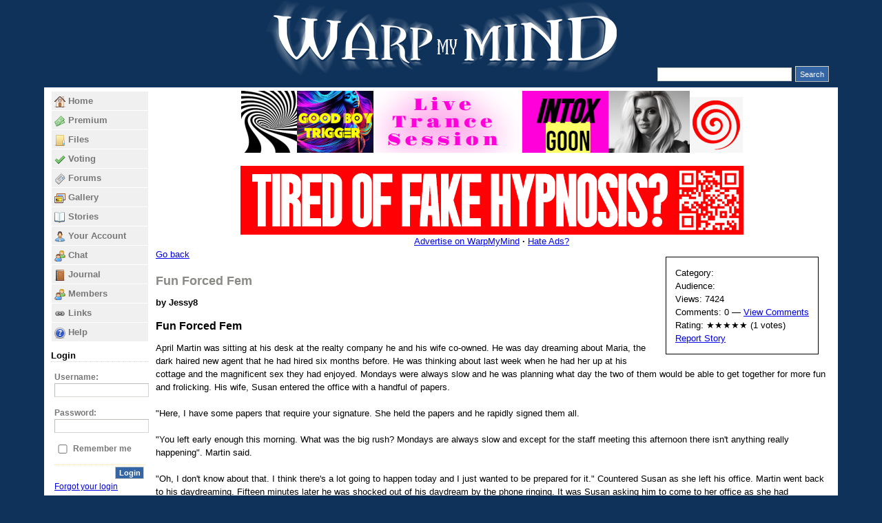

--- FILE ---
content_type: text/html; charset=utf-8
request_url: https://warpmymind.com/index.php?gadget=UserBlog&action=ReadStory&id=308
body_size: 21820
content:
<?xml version="1.0" encoding="utf-8" ?>
<!DOCTYPE html PUBLIC "-//W3C//DTD XHTML 1.0 Transitional//EN" "http://www.w3.org/TR/xhtml1/DTD/xhtml1-transitional.dtd">
<html xmlns="http://www.w3.org/1999/xhtml" xml:lang="en" lang="en">
<head>
  <base href="https://warpmymind.com/" />
  <title>WarpMyMind - Serving all your erotic hypnosis needs</title>
  <meta name="author" content="Hypno Enterprises" />
  <meta name="keywords" content="Hypnotism, HypnoFetish, Feminization Hypnosis, Diaper Hypnosis, Hypnotic Slavery" />
  <meta name="description" content="WarpMyMind is the webs premier for those seeking Feminization, Dollification, Brain Washing, Sexual Slavery, Orgasm Control and Diaper Hypnosis.  This site is dedicated to hypnosis as a fetish and the sharing of hypnofetish mp3&#039;s. WarpMyMind is proud to state that it has over 6000 mp3s for almost any fetish." />
  <meta http-equiv="content-language" content="en" />
  <meta http-equiv="content-type" content="text/html; charset=utf-8" />
  <link rel="stylesheet" type="text/css" href="/data/themes/warpmymind/base.css" />
  <link rel="stylesheet" type="text/css" href="/data/themes/warpmymind/blog.css" media="screen" />
  <link rel="stylesheet" type="text/css" href="/data/themes/warpmymind/style.css" media="screen" />
  <link rel="stylesheet" type="text/css" href="/data/themes/warpmymind/hint.css" media="screen" />
  <script type="text/javascript" src="js/jquery/jquery-1.10.1.js"></script>
  <script type="text/javascript" src="js/jquery/jquery-ui-1.8.2.custom.min.js"></script>
  <script type="text/javascript" src="js/jquery/jquery-migrate-1.2.1.min.js"></script>
  <script type="text/javascript" src="js/jquery/jquery.tooltip.pack.js"></script>
  <script type="text/javascript" src="js/jquery/jquery.collapsibleCheckboxTree.js"></script>
  <script type="text/javascript" src="js/jquery/jquery.simpleMultiSelect.js"></script>
  <script type="text/javascript" src="js/jquery/jquery.ui.spinner.js"></script>
  <script type="text/javascript" src="js/jquery/jquery.treeview.js"></script>
  <script type="text/javascript" src="js/jquery/jquery.form.js"></script>
  <script type="text/javascript" src="js/jquery/jquery.jmpopups-0.5.1.js"></script>
  <script type="text/javascript" src="js/jquery/jquery.sonar.js"></script>
  <script type="text/javascript" src="js/jquery/jquery.shorten.1.0.js"></script>
  <script type="text/javascript" src="js/jquery/autoNumeric.js"></script>
  <script type="text/javascript" src="js/utf8_decode.js"></script>
  <script type="text/javascript" src="js/base64_decode.js"></script>
  <script type="text/javascript" src="js/json-minified.js"></script>
  <script type="text/javascript" src="js/jssocials-1.4.0/jssocials.min.js"></script>
  <link rel="stylesheet" type="text/css" href="js/jquery/jquery-ui.css"/>
  <link rel="stylesheet" type="text/css" href="js/jquery/jquery.tooltip.css"/>
  <link rel="stylesheet" type="text/css" href="js/jquery/jquery.collapsibleCheckboxTree.css"/>
  <link rel="stylesheet" type="text/css" href="js/jquery/jquery.simpleMultiSelect.css"/>
  <link rel="stylesheet" type="text/css" href="js/jquery/jquery.ui.spinner.css"/>
  <link rel="stylesheet" type="text/css" href="js/jquery/jquery-ui.css"/>
  <link rel="stylesheet" type="text/css" href="js/jssocials-1.4.0/jssocials.css" />
  <link rel="stylesheet" type="text/css" href="js/jssocials-1.4.0/jssocials-theme-flat.css" />
  <link rel="stylesheet" type="text/css" href="/data/themes/warpmymind/font-awesome/css/font-awesome.css" /><meta name="juicyads-site-verification" content="07c225d5b99681a77dfc069c918aa014" />
<meta name="generator" content="Jaws Framework 0.9 (http://jaws-project.com)" />
<meta name="application-name" content="index.php:UserBlog:ReadStory" />
<link rel="icon" type="image/png" href="images/jaws.png" />

</head>
<body>
<script type="text/javascript"> if (top != self) { top.location.replace(self.location.href); } </script>
<div id="header">
    <a href="/index.php"><img border='0' src='/data/themes/warpmymind/WMM_Logo_Final_Solid2.png' alt='Welcome to WarpMyMind!'></a><!--<div class="headertitle"><a href="https://warpmymind.com/">WarpMyMind</a></div>--><!--<div class="headerdesc">Serving all your erotic hypnosis needs</div>-->
</div>
<div id="container" class="clearfix">
  <div id="top_header" class="wide"><div style="position:relative;text-align:right;bottom:8px;right:8px;margin-right:0;padding-right:0;clear:both;"><input type="text" id="hsearch_bar" style="margin-right:5px;"/><input type="button" value="Search" style="height:23px;" onclick="window.location.href=('/index.php?gadget=HFiles&r='+Math.random()+'#'+btoa('{&quot;hOffset&quot;:&quot;0&quot;,&quot;txtSearch&quot;:&quot;'+$('#hsearch_bar').val()+'&quot;}'));"/></div>



  </div>
    <table cellpadding="0" cellspacing="0" border="0" style="width: 100%;">
        <tr>
            <td id="bar1" valign="top" class="narrow">
<div class="gadget menu gmenu_1">
  <div class="content">
    
<ul>
  <li class="menu_item menu_first">
    <a href="/index.php" target="_self"><img src="index.php/menu/image/1.html" alt="Home" /><span>Home</span></a>
  </li>
  <li class="menu_item menu_super">
    <a href="/HCart/Membership" target="_self"><img src="index.php/menu/image/5.html" alt="Premium" /><span>Premium</span></a>
<ul>
  <li class="menu_item menu_first">
    <a href="/HCart/Membership" target="_self"><span>Membership</span></a>
  </li>
  <li class="menu_item">
    <a href="/HCart/CustomFile" target="_self"><span>Custom File</span></a>
  </li>
  <li class="menu_item">
    <a href="/HCart/RemoveCurse" target="_self"><span>Curse Removal</span></a>
  </li>
  <li class="menu_item">
    <a href="/index.php?gadget=HFiles&amp;mitem=premium-files#eyJoT2Zmc2V0IjoiMCIsInNlbFNwZWNpYWwiOlsiMSJdLCJ0eHRTZWFyY2giOiIifQ==" target="_self"><span>Files</span></a>
  </li>
  <li class="menu_item menu_last">
    <a href="/HCart/EMGGift" target="_self"><span>Gift to EMG</span></a>
  </li>
</ul>
  </li>
  <li class="menu_item menu_super">
    <a href="/HFiles/" target="_self"><img src="index.php/menu/image/4.html" alt="Files" /><span>Files</span></a>
<ul>
  <li class="menu_item menu_super menu_first">
    <a href="javascript:void(0);" target="_self"><span>Categories</span></a>
<ul>
  <li class="menu_item menu_super menu_first">
    <a href="/index.php?gadget=HFiles&amp;mitem=files-categories-inductions#eyJoT2Zmc2V0IjoiMCIsImluQ2F0IjpbIjEiLCIxMiIsIjEzIl0sInR4dFNlYXJjaCI6IiJ9" target="_self"><span>Inductions</span></a>
<ul>
  <li class="menu_item menu_first">
    <a href="/index.php?gadget=HFiles&amp;mitem=files-categories-inductions-trance#eyJoT2Zmc2V0IjoiMCIsImluQ2F0IjpbIjEyIl0sInR4dFNlYXJjaCI6IiJ9" target="_self"><span>Trance</span></a>
  </li>
  <li class="menu_item menu_last">
    <a href="/index.php?gadget=HFiles&amp;mitem=files-categories-inductions-deepener#eyJoT2Zmc2V0IjoiMCIsImluQ2F0IjpbIjEzIl0sInR4dFNlYXJjaCI6IiJ9" target="_self"><span>Deepener</span></a>
  </li>
</ul>
  </li>
  <li class="menu_item menu_super">
    <a href="/index.php?gadget=HFiles&amp;mitem=files-categories-sexual#eyJoT2Zmc2V0IjoiMCIsImluQ2F0IjpbIjIiLCIxNCIsIjE1IiwiMTYiLCIxNyJdLCJ0eHRTZWFyY2giOiIifQ==" target="_self"><span>Sexual</span></a>
<ul>
  <li class="menu_item menu_first">
    <a href="/index.php?gadget=HFiles&amp;mitem=files-categories-sexual-orgasm#eyJoT2Zmc2V0IjoiMCIsImluQ2F0IjpbIjE0Il0sInR4dFNlYXJjaCI6IiJ9" target="_self"><span>Orgasm Control</span></a>
  </li>
  <li class="menu_item">
    <a href="/index.php?gadget=HFiles&amp;mitem=files-categories-sexual-oral#eyJoT2Zmc2V0IjoiMCIsImluQ2F0IjpbIjE1Il0sInR4dFNlYXJjaCI6IiJ9" target="_self"><span>Oral</span></a>
  </li>
  <li class="menu_item">
    <a href="/index.php?gadget=HFiles&amp;mitem=files-categories-sexual-anal#eyJoT2Zmc2V0IjoiMCIsImluQ2F0IjpbIjE2Il0sInR4dFNlYXJjaCI6IiJ9" target="_self"><span>Anal</span></a>
  </li>
  <li class="menu_item menu_last">
    <a href="/index.php?gadget=HFiles&amp;mitem=files-categories-sexual-desires#eyJoT2Zmc2V0IjoiMCIsImluQ2F0IjpbIjE3Il0sInR4dFNlYXJjaCI6IiJ9" target="_self"><span>Desires</span></a>
  </li>
</ul>
  </li>
  <li class="menu_item menu_super">
    <a href="/index.php?gadget=HFiles&amp;mitem=files-categories-behavior#eyJoT2Zmc2V0IjoiMCIsImluQ2F0IjpbIjMiLCI3IiwiMzAiXSwidHh0U2VhcmNoIjoiIn0=" target="_self"><span>Behavior</span></a>
<ul>
  <li class="menu_item menu_first">
    <a href="/index.php?gadget=HFiles&amp;mitem=files-categories-behavior-humiliation#eyJoT2Zmc2V0IjoiMCIsImluQ2F0IjpbIjciXSwidHh0U2VhcmNoIjoiIn0=" target="_self"><span>Humiliation</span></a>
  </li>
  <li class="menu_item menu_last">
    <a href="/index.php?gadget=HFiles&amp;mitem=files-categories-behavior-slut#eyJoT2Zmc2V0IjoiMCIsImluQ2F0IjpbIjMwIl0sInR4dFNlYXJjaCI6IiJ9" target="_self"><span>Slut</span></a>
  </li>
</ul>
  </li>
  <li class="menu_item menu_super">
    <a href="/index.php?gadget=HFiles&amp;mitem=files-categories-slavery#eyJoT2Zmc2V0IjoiMCIsImluQ2F0IjpbIjQiLCIxOCIsIjE5IiwiMjAiLCIyMSJdLCJ0eHRTZWFyY2giOiIifQ==" target="_self"><span>Slavery</span></a>
<ul>
  <li class="menu_item menu_first">
    <a href="/index.php?gadget=HFiles&amp;mitem=files-categories-slavery-training#eyJoT2Zmc2V0IjoiMCIsImluQ2F0IjpbIjE4Il0sInR4dFNlYXJjaCI6IiJ9" target="_self"><span>Training</span></a>
  </li>
  <li class="menu_item">
    <a href="/index.php?gadget=HFiles&amp;mitem=files-categories-slavery-pain#eyJoT2Zmc2V0IjoiMCIsImluQ2F0IjpbIjE5Il0sInR4dFNlYXJjaCI6IiJ9" target="_self"><span>Pain</span></a>
  </li>
  <li class="menu_item">
    <a href="/index.php?gadget=HFiles&amp;mitem=files-categories-slavery-humiliation#eyJoT2Zmc2V0IjoiMCIsImluQ2F0IjpbIjIwIl0sInR4dFNlYXJjaCI6IiJ9" target="_self"><span>Humiliation</span></a>
  </li>
  <li class="menu_item menu_last">
    <a href="/index.php?gadget=HFiles&amp;mitem=files-categories-slavery-emg#eyJoT2Zmc2V0IjoiMCIsImluQ2F0IjpbIjIxIl0sInR4dFNlYXJjaCI6IiJ9" target="_self"><span>To EMG</span></a>
  </li>
</ul>
  </li>
  <li class="menu_item menu_super">
    <a href="/index.php?gadget=HFiles&amp;mitem=files-categories-feminization#eyJoT2Zmc2V0IjoiMCIsImluQ2F0IjpbIjUiLCIyMiIsIjIzIiwiMjQiXSwidHh0U2VhcmNoIjoiIn0=" target="_self"><span>Feminization</span></a>
<ul>
  <li class="menu_item menu_first">
    <a href="/index.php?gadget=HFiles&amp;mitem=files-categories-feminization-transvestism#eyJoT2Zmc2V0IjoiMCIsImluQ2F0IjpbIjIyIl0sInR4dFNlYXJjaCI6IiJ9" target="_self"><span>Cross Dressing</span></a>
  </li>
  <li class="menu_item">
    <a href="/index.php?gadget=HFiles&amp;mitem=files-categories-feminization-transvestism#eyJoT2Zmc2V0IjoiMCIsImluQ2F0IjpbIjIzIl0sInR4dFNlYXJjaCI6IiJ9" target="_self"><span>Transgender</span></a>
  </li>
  <li class="menu_item menu_last">
    <a href="/index.php?gadget=HFiles&amp;mitem=files-categories-feminization-sex-change#eyJoT2Zmc2V0IjoiMCIsImluQ2F0IjpbIjI0Il0sInR4dFNlYXJjaCI6IiJ9" target="_self"><span>Sex Change</span></a>
  </li>
</ul>
  </li>
  <li class="menu_item menu_super">
    <a href="/index.php?gadget=HFiles&amp;mitem=files-categories-diaper#eyJoT2Zmc2V0IjoiMCIsImluQ2F0IjpbIjYiLCIyNSIsIjI2IiwiMjciLCIyOCIsIjI5Il0sInR4dFNlYXJjaCI6IiJ9" target="_self"><span>Diaper/Incontinence</span></a>
<ul>
  <li class="menu_item menu_first">
    <a href="/index.php?gadget=HFiles&amp;mitem=files-categories-diaper-bladder#eyJoT2Zmc2V0IjoiMCIsImluQ2F0IjpbIjI1Il0sInR4dFNlYXJjaCI6IiJ9" target="_self"><span>Bladder</span></a>
  </li>
  <li class="menu_item">
    <a href="/index.php?gadget=HFiles&amp;mitem=files-categories-diaper-bowel#eyJoT2Zmc2V0IjoiMCIsImluQ2F0IjpbIjI2Il0sInR4dFNlYXJjaCI6IiJ9" target="_self"><span>Bowel</span></a>
  </li>
  <li class="menu_item">
    <a href="/index.php?gadget=HFiles&amp;mitem=files-categories-diaper-bladder-bowel#eyJoT2Zmc2V0IjoiMCIsImluQ2F0IjpbIjI2Il0sInR4dFNlYXJjaCI6IiJ9" target="_self"><span>Bladder + Bowel</span></a>
  </li>
  <li class="menu_item">
    <a href="/index.php?gadget=HFiles&amp;mitem=files-categories-diaper-infant#eyJoT2Zmc2V0IjoiMCIsImluQ2F0IjpbIjI4Il0sInR4dFNlYXJjaCI6IiJ9" target="_self"><span>Infant Behavior</span></a>
  </li>
  <li class="menu_item menu_last">
    <a href="/index.php?gadget=HFiles&amp;mitem=files-categories-diaper-regression#eyJoT2Zmc2V0IjoiMCIsImluQ2F0IjpbIjI5Il0sInR4dFNlYXJjaCI6IiJ9" target="_self"><span>Age Regression</span></a>
  </li>
</ul>
  </li>
  <li class="menu_item menu_super">
    <a href="/index.php?gadget=HFiles&amp;mitem=files-categories-transformation#eyJoT2Zmc2V0IjoiMCIsImluQ2F0IjpbIjgiLCIzMSIsIjMyIiwiMzMiLCIzNCIsIjM4Il0sInR4dFNlYXJjaCI6IiJ9" target="_self"><span>Transformation</span></a>
<ul>
  <li class="menu_item menu_first">
    <a href="/index.php?gadget=HFiles&amp;mitem=files-categories-transformation-animal#eyJoT2Zmc2V0IjoiMCIsImluQ2F0IjpbIjMxIl0sInR4dFNlYXJjaCI6IiJ9" target="_self"><span>Animal</span></a>
  </li>
  <li class="menu_item">
    <a href="/index.php?gadget=HFiles&amp;mitem=files-categories-transformation-robot#eyJoT2Zmc2V0IjoiMCIsImluQ2F0IjpbIjMyIl0sInR4dFNlYXJjaCI6IiJ9" target="_self"><span>Robot</span></a>
  </li>
  <li class="menu_item">
    <a href="/index.php?gadget=HFiles&amp;mitem=files-categories-transformation-furry#eyJoT2Zmc2V0IjoiMCIsImluQ2F0IjpbIjMzIl0sInR4dFNlYXJjaCI6IiJ9" target="_self"><span>Furry</span></a>
  </li>
  <li class="menu_item">
    <a href="/index.php?gadget=HFiles&amp;mitem=files-categories-transformation-doll#eyJoT2Zmc2V0IjoiMCIsImluQ2F0IjpbIjM0Il0sInR4dFNlYXJjaCI6IiJ9" target="_self"><span>Doll</span></a>
  </li>
  <li class="menu_item">
    <a href="/index.php?gadget=HFiles&amp;mitem=files-categories-transformation-jock#eyJoT2Zmc2V0IjoiMCIsImluQ2F0IjpbIjM4Il0sInR4dFNlYXJjaCI6IiJ9" target="_self"><span>Jock</span></a>
  </li>
  <li class="menu_item menu_last">
    <a href="/index.php?gadget=HFiles&amp;mitem=files-categories-transformation-bimbo#eyJoT2Zmc2V0IjoiMCIsImluQ2F0IjpbIjM5Il0sInR4dFNlYXJjaCI6IiJ9" target="_self"><span>Bimbo</span></a>
  </li>
</ul>
  </li>
  <li class="menu_item">
    <a href="/index.php?gadget=HFiles&amp;mitem=files-categories-selfhelp#eyJoT2Zmc2V0IjoiMCIsImluQ2F0IjpbIjkiXSwidHh0U2VhcmNoIjoiIn0=" target="_self"><span>Self Help</span></a>
  </li>
  <li class="menu_item menu_last">
    <a href="/index.php?gadget=HFiles&amp;mitem=files-categories-other#eyJoT2Zmc2V0IjoiMCIsImluQ2F0IjpbIjEwIl0sInR4dFNlYXJjaCI6IiJ9" target="_self"><span>Other</span></a>
  </li>
</ul>
  </li>
  <li class="menu_item menu_super">
    <a href="javascript:void(0);" target="_self"><span>Popular Authors</span></a>
<ul>
  <li class="menu_item menu_first">
    <a href="https://www.warpmymind.com/HFiles/#eyJoT2Zmc2V0IjoiMCIsInR4dFNlYXJjaCI6IiIsInNlbEF1dGhvcnMiOlsiMTA1Il19" target="_self"><span>EMG</span></a>
  </li>
  <li class="menu_item">
    <a href="https://www.warpmymind.com/HFiles/#eyJoT2Zmc2V0IjoiMCIsInR4dFNlYXJjaCI6IiIsInNlbEF1dGhvcnMiOlsiMTY2OTg0Il19" target="_self"><span>JackDrago</span></a>
  </li>
  <li class="menu_item">
    <a href="https://www.warpmymind.com/HFiles/#eyJoT2Zmc2V0IjoiMCIsInR4dFNlYXJjaCI6IiIsInNlbEF1dGhvcnMiOlsiOTU2OTAiXX0=" target="_self"><span>MsJ</span></a>
  </li>
  <li class="menu_item">
    <a href="https://www.warpmymind.com/HFiles/#eyJoT2Zmc2V0IjoiMCIsInR4dFNlYXJjaCI6IiIsInNlbEF1dGhvcnMiOlsiMTQ0Nzg4Il19" target="_self"><span>Jackstock</span></a>
  </li>
  <li class="menu_item">
    <a href="https://www.warpmymind.com/HFiles/#eyJoT2Zmc2V0IjoiMCIsInR4dFNlYXJjaCI6IiIsInNlbEF1dGhvcnMiOlsiNzkzMSJdfQ==" target="_self"><span>majorpixel</span></a>
  </li>
  <li class="menu_item">
    <a href="https://www.warpmymind.com/HFiles/#eyJoT2Zmc2V0IjoiMCIsInR4dFNlYXJjaCI6IiIsInNlbEF1dGhvcnMiOlsiMTAzNjciXX0=" target="_self"><span>ViVe</span></a>
  </li>
  <li class="menu_item">
    <a href="https://www.warpmymind.com/HFiles/#eyJoT2Zmc2V0IjoiMCIsInR4dFNlYXJjaCI6IiIsInNlbEF1dGhvcnMiOlsiMzEwMDc0Il19" target="_self"><span>maxharm</span></a>
  </li>
  <li class="menu_item">
    <a href="https://www.warpmymind.com/HFiles/#eyJoT2Zmc2V0IjoiMCIsInR4dFNlYXJjaCI6IiIsInNlbEF1dGhvcnMiOlsiMTcyODg4Il19" target="_self"><span>rickthetist</span></a>
  </li>
  <li class="menu_item">
    <a href="https://www.warpmymind.com/HFiles/#eyJoT2Zmc2V0IjoiMCIsInR4dFNlYXJjaCI6IiIsInNlbEF1dGhvcnMiOlsiMjc0OTUzIl19" target="_self"><span>hypnobones</span></a>
  </li>
  <li class="menu_item menu_last">
    <a href="https://www.warpmymind.com/HFiles/#eyJoT2Zmc2V0IjoiMCIsInR4dFNlYXJjaCI6IiIsInNlbEF1dGhvcnMiOlsiMjY0NzM5Il19" target="_self"><span>hypnovictoria</span></a>
  </li>
</ul>
  </li>
  <li class="menu_item menu_super">
    <a href="javascript:void(0);" target="_self"><span>Highly Rated</span></a>
<ul>
  <li class="menu_item menu_first">
    <a href="https://www.warpmymind.com/HFiles/#eyJoT2Zmc2V0IjoiMCIsInR4dFNlYXJjaCI6IiIsInNlbEF1dGhvcnMiOlsiMTA1Il19" target="_self"><span>EMG</span></a>
  </li>
  <li class="menu_item">
    <a href="https://www.warpmymind.com/HFiles/#eyJoT2Zmc2V0IjoiMCIsInR4dFNlYXJjaCI6IiIsInNlbEF1dGhvcnMiOlsiMzEwMDc0Il19" target="_self"><span>maxharm</span></a>
  </li>
  <li class="menu_item">
    <a href="https://www.warpmymind.com/HFiles/#eyJoT2Zmc2V0IjoiMCIsInR4dFNlYXJjaCI6IiIsInNlbEF1dGhvcnMiOlsiOTU2OTAiXX0=" target="_self"><span>MsJ</span></a>
  </li>
  <li class="menu_item">
    <a href="https://www.warpmymind.com/HFiles/#eyJoT2Zmc2V0IjoiMCIsInR4dFNlYXJjaCI6IiIsInNlbEF1dGhvcnMiOlsiMTExNzQiXX0=" target="_self"><span>cardigan</span></a>
  </li>
  <li class="menu_item">
    <a href="https://www.warpmymind.com/HFiles/#eyJoT2Zmc2V0IjoiMCIsInR4dFNlYXJjaCI6IiIsInNlbEF1dGhvcnMiOlsiMjY0NzM5Il19" target="_self"><span>hypnovictoria</span></a>
  </li>
  <li class="menu_item">
    <a href="https://www.warpmymind.com/HFiles/#eyJoT2Zmc2V0IjoiMCIsInR4dFNlYXJjaCI6IiIsInNlbEF1dGhvcnMiOlsiMTY2OTg0Il19" target="_self"><span>JackDrago</span></a>
  </li>
  <li class="menu_item">
    <a href="https://www.warpmymind.com/HFiles/#eyJoT2Zmc2V0IjoiMCIsInR4dFNlYXJjaCI6IiIsInNlbEF1dGhvcnMiOlsiNzkzMSJdfQ==" target="_self"><span>majorpixel</span></a>
  </li>
  <li class="menu_item">
    <a href="https://www.warpmymind.com/HFiles/#eyJoT2Zmc2V0IjoiMCIsInR4dFNlYXJjaCI6IiIsInNlbEF1dGhvcnMiOlsiMTk2NzU3Il19" target="_self"><span>thesissyschool</span></a>
  </li>
  <li class="menu_item">
    <a href="https://www.warpmymind.com/HFiles/#eyJoT2Zmc2V0IjoiMCIsInR4dFNlYXJjaCI6IiIsInNlbEF1dGhvcnMiOlsiMjgyNDkxIl19" target="_self"><span>scker</span></a>
  </li>
  <li class="menu_item menu_last">
    <a href="https://www.warpmymind.com/HFiles/#eyJoT2Zmc2V0IjoiMCIsInR4dFNlYXJjaCI6IiIsInNlbEF1dGhvcnMiOlsiMTcyODg4Il19" target="_self"><span>rickthetist</span></a>
  </li>
</ul>
  </li>
  <li class="menu_item menu_super">
    <a href="javascript:void(0);" target="_self"><span>Trending Now</span></a>
<ul>
  <li class="menu_item menu_first">
    <a href="https://www.warpmymind.com/index.php?gadget=HFiles&action=GetFile&file_id=18927" target="_self"><span>Your Furry Hypno Roommate `M4M</span></a>
  </li>
  <li class="menu_item">
    <a href="https://www.warpmymind.com/index.php?gadget=HFiles&action=GetFile&file_id=19296" target="_self"><span>Creep (AI)</span></a>
  </li>
  <li class="menu_item">
    <a href="https://www.warpmymind.com/index.php?gadget=HFiles&action=GetFile&file_id=9703" target="_self"><span>Brainwash: Lesbian Sissy Girl</span></a>
  </li>
  <li class="menu_item">
    <a href="https://www.warpmymind.com/index.php?gadget=HFiles&action=GetFile&file_id=18895" target="_self"><span>Hyperspermia Medical Experimen</span></a>
  </li>
  <li class="menu_item">
    <a href="https://www.warpmymind.com/index.php?gadget=HFiles&action=GetFile&file_id=18894" target="_self"><span>Push Your Buttons (Nipples) Ge</span></a>
  </li>
  <li class="menu_item">
    <a href="https://www.warpmymind.com/index.php?gadget=HFiles&action=GetFile&file_id=18379" target="_self"><span>Deep Throat Training</span></a>
  </li>
  <li class="menu_item">
    <a href="https://www.warpmymind.com/index.php?gadget=HFiles&action=GetFile&file_id=5736" target="_self"><span>Training Loop 6: Sissy Cuckie</span></a>
  </li>
  <li class="menu_item">
    <a href="https://www.warpmymind.com/index.php?gadget=HFiles&action=GetFile&file_id=18896" target="_self"><span>Anal Trance</span></a>
  </li>
  <li class="menu_item">
    <a href="https://www.warpmymind.com/index.php?gadget=HFiles&action=GetFile&file_id=18288" target="_self"><span>GoonerAudioLabs May 2024 2-Pac</span></a>
  </li>
  <li class="menu_item menu_last">
    <a href="https://www.warpmymind.com/index.php?gadget=HFiles&action=GetFile&file_id=18922" target="_self"><span>Sleeping Beauty Rapid Inductio</span></a>
  </li>
</ul>
  </li>
  <li class="menu_item">
    <a href="/HFiles/Top10" target="_self"><span>Top 10</span></a>
  </li>
  <li class="menu_item">
    <a href="/index.php?gadget=HFiles&amp;mitem=files-favorites#eyJoT2Zmc2V0IjoiMCIsInNlbFNwZWNpYWwiOlsiNCJdLCJ0eHRTZWFyY2giOiIifQ==" target="_self"><span>Favorites</span></a>
  </li>
  <li class="menu_item menu_last">
    <a href="/HFiles/UserPanel" target="_self"><span>Upload</span></a>
  </li>
</ul>
  </li>
  <li class="menu_item menu_super">
    <a href="HFiles/Suggestions" target="_self"><img src="index.php/menu/image/11.html" alt="Voting" /><span>Voting</span></a>
<ul>
  <li class="menu_item menu_super menu_first">
    <a href="/index.php?gadget=HFiles&amp;action=Suggestions&amp;mitem=voting-categories-inductions#eyJoT2Zmc2V0IjoiMCIsImluQ2F0IjpbIjEiLCIxMiIsIjEzIl0sInR4dFNlYXJjaCI6IiIsInN1Z2dlc3Rpb25OYW1lIjoiIiwic3VnZ2VzdGlvbkRlc2NyaXB0aW9uIjoiIiwic3VnZ2VzdGlvbkNhdGVnb3J5IjoiMSJ9" target="_self"><span>Inductions</span></a>
<ul>
  <li class="menu_item menu_first">
    <a href="/index.php?gadget=HFiles&amp;action=Suggestions&amp;mitem=voting-categories-inductions-trance#eyJoT2Zmc2V0IjoiMCIsImluQ2F0IjpbIjEyIl0sInR4dFNlYXJjaCI6IiIsInN1Z2dlc3Rpb25OYW1lIjoiIiwic3VnZ2VzdGlvbkRlc2NyaXB0aW9uIjoiIiwic3VnZ2VzdGlvbkNhdGVnb3J5IjoiMSJ9" target="_self"><span>Trance</span></a>
  </li>
  <li class="menu_item menu_last">
    <a href="/index.php?gadget=HFiles&amp;action=Suggestions&amp;mitem=voting-categories-inductions-deepener#eyJoT2Zmc2V0IjoiMCIsImluQ2F0IjpbIjEzIl0sInR4dFNlYXJjaCI6IiIsInN1Z2dlc3Rpb25OYW1lIjoiIiwic3VnZ2VzdGlvbkRlc2NyaXB0aW9uIjoiIiwic3VnZ2VzdGlvbkNhdGVnb3J5IjoiMSJ9" target="_self"><span>Deepener</span></a>
  </li>
</ul>
  </li>
  <li class="menu_item menu_super">
    <a href="/index.php?gadget=HFiles&amp;action=Suggestions&amp;mitem=voting-categories-sexual#eyJoT2Zmc2V0IjoiMCIsImluQ2F0IjpbIjIiLCIxNCIsIjE1IiwiMTYiLCIxNyJdLCJ0eHRTZWFyY2giOiIiLCJzdWdnZXN0aW9uTmFtZSI6IiIsInN1Z2dlc3Rpb25EZXNjcmlwdGlvbiI6IiIsInN1Z2dlc3Rpb25DYXRlZ29yeSI6IjEifQ==" target="_self"><span>Sexual</span></a>
<ul>
  <li class="menu_item menu_first">
    <a href="/index.php?gadget=HFiles&amp;action=Suggestions&amp;mitem=voting-categories-sexual-orgasm#eyJoT2Zmc2V0IjoiMCIsImluQ2F0IjpbIjE0Il0sInR4dFNlYXJjaCI6IiIsInN1Z2dlc3Rpb25OYW1lIjoiIiwic3VnZ2VzdGlvbkRlc2NyaXB0aW9uIjoiIiwic3VnZ2VzdGlvbkNhdGVnb3J5IjoiMSJ9" target="_self"><span>Orgasm Control</span></a>
  </li>
  <li class="menu_item">
    <a href="/index.php?gadget=HFiles&amp;action=Suggestions&amp;mitem=voting-categories-sexual-oral#eyJoT2Zmc2V0IjoiMCIsImluQ2F0IjpbIjE1Il0sInR4dFNlYXJjaCI6IiIsInN1Z2dlc3Rpb25OYW1lIjoiIiwic3VnZ2VzdGlvbkRlc2NyaXB0aW9uIjoiIiwic3VnZ2VzdGlvbkNhdGVnb3J5IjoiMSJ9" target="_self"><span>Oral</span></a>
  </li>
  <li class="menu_item">
    <a href="/index.php?gadget=HFiles&amp;action=Suggestions&amp;mitem=voting-categories-sexual-anal#eyJoT2Zmc2V0IjoiMCIsImluQ2F0IjpbIjE2Il0sInR4dFNlYXJjaCI6IiIsInN1Z2dlc3Rpb25OYW1lIjoiIiwic3VnZ2VzdGlvbkRlc2NyaXB0aW9uIjoiIiwic3VnZ2VzdGlvbkNhdGVnb3J5IjoiMSJ9" target="_self"><span>Anal</span></a>
  </li>
  <li class="menu_item menu_last">
    <a href="/index.php?gadget=HFiles&amp;action=Suggestions&amp;mitem=voting-categories-sexual-desires#eyJoT2Zmc2V0IjoiMCIsImluQ2F0IjpbIjE3Il0sInR4dFNlYXJjaCI6IiIsInN1Z2dlc3Rpb25OYW1lIjoiIiwic3VnZ2VzdGlvbkRlc2NyaXB0aW9uIjoiIiwic3VnZ2VzdGlvbkNhdGVnb3J5IjoiMSJ9" target="_self"><span>Desires</span></a>
  </li>
</ul>
  </li>
  <li class="menu_item menu_super">
    <a href="/index.php?gadget=HFiles&amp;action=Suggestions&amp;mitem=voting-categories-behavior#eyJoT2Zmc2V0IjoiMCIsImluQ2F0IjpbIjMiLCI3IiwiMzAiXSwidHh0U2VhcmNoIjoiIiwic3VnZ2VzdGlvbk5hbWUiOiIiLCJzdWdnZXN0aW9uRGVzY3JpcHRpb24iOiIiLCJzdWdnZXN0aW9uQ2F0ZWdvcnkiOiIxIn0=" target="_self"><span>Behavior</span></a>
<ul>
  <li class="menu_item menu_first">
    <a href="/index.php?gadget=HFiles&amp;action=Suggestions&amp;mitem=voting-categories-behavior-humiliation#eyJoT2Zmc2V0IjoiMCIsImluQ2F0IjpbIjciXSwidHh0U2VhcmNoIjoiIiwic3VnZ2VzdGlvbk5hbWUiOiIiLCJzdWdnZXN0aW9uRGVzY3JpcHRpb24iOiIiLCJzdWdnZXN0aW9uQ2F0ZWdvcnkiOiIxIn0=" target="_self"><span>Humiliation</span></a>
  </li>
  <li class="menu_item menu_last">
    <a href="/index.php?gadget=HFiles&amp;action=Suggestions&amp;mitem=voting-categories-behavior-slut#eyJoT2Zmc2V0IjoiMCIsImluQ2F0IjpbIjMwIl0sInR4dFNlYXJjaCI6IiIsInN1Z2dlc3Rpb25OYW1lIjoiIiwic3VnZ2VzdGlvbkRlc2NyaXB0aW9uIjoiIiwic3VnZ2VzdGlvbkNhdGVnb3J5IjoiMSJ9" target="_self"><span>Slut</span></a>
  </li>
</ul>
  </li>
  <li class="menu_item menu_super">
    <a href="/index.php?gadget=HFiles&amp;action=Suggestions&amp;mitem=voting-categories-slavery#eyJoT2Zmc2V0IjoiMCIsImluQ2F0IjpbIjQiLCIxOCIsIjE5IiwiMjAiLCIyMSJdLCJ0eHRTZWFyY2giOiIiLCJzdWdnZXN0aW9uTmFtZSI6IiIsInN1Z2dlc3Rpb25EZXNjcmlwdGlvbiI6IiIsInN1Z2dlc3Rpb25DYXRlZ29yeSI6IjEifQ==" target="_self"><span>Slavery</span></a>
<ul>
  <li class="menu_item menu_first">
    <a href="/index.php?gadget=HFiles&amp;action=Suggestions&amp;mitem=voting-categories-slavery-training#eyJoT2Zmc2V0IjoiMCIsImluQ2F0IjpbIjE4Il0sInR4dFNlYXJjaCI6IiIsInN1Z2dlc3Rpb25OYW1lIjoiIiwic3VnZ2VzdGlvbkRlc2NyaXB0aW9uIjoiIiwic3VnZ2VzdGlvbkNhdGVnb3J5IjoiMSJ9" target="_self"><span>Training</span></a>
  </li>
  <li class="menu_item">
    <a href="/index.php?gadget=HFiles&amp;action=Suggestions&amp;mitem=voting-categories-slavery-pain#eyJoT2Zmc2V0IjoiMCIsImluQ2F0IjpbIjE5Il0sInR4dFNlYXJjaCI6IiIsInN1Z2dlc3Rpb25OYW1lIjoiIiwic3VnZ2VzdGlvbkRlc2NyaXB0aW9uIjoiIiwic3VnZ2VzdGlvbkNhdGVnb3J5IjoiMSJ9" target="_self"><span>Pain</span></a>
  </li>
  <li class="menu_item">
    <a href="/index.php?gadget=HFiles&amp;action=Suggestions&amp;mitem=voting-categories-slavery-humiliation#eyJoT2Zmc2V0IjoiMCIsInR4dFNlYXJjaCI6IiIsInN1Z2dlc3Rpb25OYW1lIjoiIiwic3VnZ2VzdGlvbkRlc2NyaXB0aW9uIjoiIiwic3VnZ2VzdGlvbkNhdGVnb3J5IjoiMSJ9" target="_self"><span>Humiliation</span></a>
  </li>
  <li class="menu_item menu_last">
    <a href="/index.php?gadget=HFiles&amp;action=Suggestions&amp;mitem=voting-categories-slavery-emg#eyJoT2Zmc2V0IjoiMCIsImluQ2F0IjpbIjIxIl0sInR4dFNlYXJjaCI6IiIsInN1Z2dlc3Rpb25OYW1lIjoiIiwic3VnZ2VzdGlvbkRlc2NyaXB0aW9uIjoiIiwic3VnZ2VzdGlvbkNhdGVnb3J5IjoiMSJ9" target="_self"><span>To EMG</span></a>
  </li>
</ul>
  </li>
  <li class="menu_item menu_super">
    <a href="/index.php?gadget=HFiles&amp;action=Suggestions&amp;mitem=voting-categories-feminization#eyJoT2Zmc2V0IjoiMCIsImluQ2F0IjpbIjUiLCIyMiIsIjIzIiwiMjQiXSwidHh0U2VhcmNoIjoiIiwic3VnZ2VzdGlvbk5hbWUiOiIiLCJzdWdnZXN0aW9uRGVzY3JpcHRpb24iOiIiLCJzdWdnZXN0aW9uQ2F0ZWdvcnkiOiIxIn0=" target="_self"><span>Feminization</span></a>
<ul>
  <li class="menu_item menu_first">
    <a href="/index.php?gadget=HFiles&amp;action=Suggestions&amp;mitem=voting-categories-feminization-transvestism#eyJoT2Zmc2V0IjoiMCIsImluQ2F0IjpbIjIyIl0sInR4dFNlYXJjaCI6IiIsInN1Z2dlc3Rpb25OYW1lIjoiIiwic3VnZ2VzdGlvbkRlc2NyaXB0aW9uIjoiIiwic3VnZ2VzdGlvbkNhdGVnb3J5IjoiMSJ9" target="_self"><span>Cross Dressing</span></a>
  </li>
  <li class="menu_item">
    <a href="/index.php?gadget=HFiles&amp;action=Suggestions&amp;mitem=voting-categories-feminization-transgender#eyJoT2Zmc2V0IjoiMCIsImluQ2F0IjpbIjIzIl0sInR4dFNlYXJjaCI6IiIsInN1Z2dlc3Rpb25OYW1lIjoiIiwic3VnZ2VzdGlvbkRlc2NyaXB0aW9uIjoiIiwic3VnZ2VzdGlvbkNhdGVnb3J5IjoiMSJ9" target="_self"><span>Transgender</span></a>
  </li>
  <li class="menu_item menu_last">
    <a href="/index.php?gadget=HFiles&amp;action=Suggestions&amp;mitem=voting-categories-feminization-sex-change#eyJoT2Zmc2V0IjoiMCIsImluQ2F0IjpbIjI0Il0sInR4dFNlYXJjaCI6IiIsInN1Z2dlc3Rpb25OYW1lIjoiIiwic3VnZ2VzdGlvbkRlc2NyaXB0aW9uIjoiIiwic3VnZ2VzdGlvbkNhdGVnb3J5IjoiMSJ9" target="_self"><span>Sex Change</span></a>
  </li>
</ul>
  </li>
  <li class="menu_item menu_super">
    <a href="/index.php?gadget=HFiles&amp;action=Suggestions&amp;mitem=voting-categories-diaper#eyJoT2Zmc2V0IjoiMCIsImluQ2F0IjpbIjYiLCIyNSIsIjI2IiwiMjciLCIyOCIsIjI5Il0sInR4dFNlYXJjaCI6IiIsInN1Z2dlc3Rpb25OYW1lIjoiIiwic3VnZ2VzdGlvbkRlc2NyaXB0aW9uIjoiIiwic3VnZ2VzdGlvbkNhdGVnb3J5IjoiMSJ9" target="_self"><span>Diaper/Incontinence</span></a>
<ul>
  <li class="menu_item menu_first">
    <a href="/index.php?gadget=HFiles&amp;action=Suggestions&amp;mitem=voting-categories-diaper-bladder#eyJoT2Zmc2V0IjoiMCIsImluQ2F0IjpbIjI1Il0sInR4dFNlYXJjaCI6IiIsInN1Z2dlc3Rpb25OYW1lIjoiIiwic3VnZ2VzdGlvbkRlc2NyaXB0aW9uIjoiIiwic3VnZ2VzdGlvbkNhdGVnb3J5IjoiMSJ9" target="_self"><span>Bladder</span></a>
  </li>
  <li class="menu_item">
    <a href="/index.php?gadget=HFiles&amp;action=Suggestions&amp;mitem=voting-categories-diaper-bowel#eyJoT2Zmc2V0IjoiMCIsImluQ2F0IjpbIjI2Il0sInR4dFNlYXJjaCI6IiIsInN1Z2dlc3Rpb25OYW1lIjoiIiwic3VnZ2VzdGlvbkRlc2NyaXB0aW9uIjoiIiwic3VnZ2VzdGlvbkNhdGVnb3J5IjoiMSJ9" target="_self"><span>Bowel</span></a>
  </li>
  <li class="menu_item">
    <a href="/index.php?gadget=HFiles&amp;action=Suggestions&amp;mitem=voting-categories-diaper-bladder-bowel#eyJoT2Zmc2V0IjoiMCIsImluQ2F0IjpbIjI3Il0sInR4dFNlYXJjaCI6IiIsInN1Z2dlc3Rpb25OYW1lIjoiIiwic3VnZ2VzdGlvbkRlc2NyaXB0aW9uIjoiIiwic3VnZ2VzdGlvbkNhdGVnb3J5IjoiMSJ9" target="_self"><span>Bladder + Bowel</span></a>
  </li>
  <li class="menu_item">
    <a href="/index.php?gadget=HFiles&amp;action=Suggestions&amp;mitem=voting-categories-diaper-infant#eyJoT2Zmc2V0IjoiMCIsImluQ2F0IjpbIjI4Il0sInR4dFNlYXJjaCI6IiIsInN1Z2dlc3Rpb25OYW1lIjoiIiwic3VnZ2VzdGlvbkRlc2NyaXB0aW9uIjoiIiwic3VnZ2VzdGlvbkNhdGVnb3J5IjoiMSJ9" target="_self"><span>Infant Behavior</span></a>
  </li>
  <li class="menu_item menu_last">
    <a href="/index.php?gadget=HFiles&amp;action=Suggestions&amp;mitem=voting-categories-diaper-regression#eyJoT2Zmc2V0IjoiMCIsImluQ2F0IjpbIjI5Il0sInR4dFNlYXJjaCI6IiIsInN1Z2dlc3Rpb25OYW1lIjoiIiwic3VnZ2VzdGlvbkRlc2NyaXB0aW9uIjoiIiwic3VnZ2VzdGlvbkNhdGVnb3J5IjoiMSJ9" target="_self"><span>Age Regression</span></a>
  </li>
</ul>
  </li>
  <li class="menu_item menu_super">
    <a href="/index.php?gadget=HFiles&amp;action=Suggestions&amp;mitem=voting-categories-transformation#eyJoT2Zmc2V0IjoiMCIsImluQ2F0IjpbIjgiLCIzMSIsIjMyIiwiMzMiLCIzNCIsIjM4Il0sInR4dFNlYXJjaCI6IiIsInN1Z2dlc3Rpb25OYW1lIjoiIiwic3VnZ2VzdGlvbkRlc2NyaXB0aW9uIjoiIiwic3VnZ2VzdGlvbkNhdGVnb3J5IjoiMSJ9" target="_self"><span>Transformation</span></a>
<ul>
  <li class="menu_item menu_first">
    <a href="/index.php?gadget=HFiles&amp;action=Suggestions&amp;mitem=voting-categories-feminization-transformation-animal#eyJoT2Zmc2V0IjoiMCIsImluQ2F0IjpbIjMxIl0sInR4dFNlYXJjaCI6IiIsInN1Z2dlc3Rpb25OYW1lIjoiIiwic3VnZ2VzdGlvbkRlc2NyaXB0aW9uIjoiIiwic3VnZ2VzdGlvbkNhdGVnb3J5IjoiMSJ9" target="_self"><span>Animal</span></a>
  </li>
  <li class="menu_item">
    <a href="/index.php?gadget=HFiles&amp;action=Suggestions&amp;mitem=voting-categories-feminization-transformation-robot#eyJoT2Zmc2V0IjoiMCIsImluQ2F0IjpbIjMyIl0sInR4dFNlYXJjaCI6IiIsInN1Z2dlc3Rpb25OYW1lIjoiIiwic3VnZ2VzdGlvbkRlc2NyaXB0aW9uIjoiIiwic3VnZ2VzdGlvbkNhdGVnb3J5IjoiMSJ9" target="_self"><span>Robot</span></a>
  </li>
  <li class="menu_item">
    <a href="/index.php?gadget=HFiles&amp;action=Suggestions&amp;mitem=voting-categories-feminization-transformation-furry#eyJoT2Zmc2V0IjoiMCIsImluQ2F0IjpbIjMzIl0sInR4dFNlYXJjaCI6IiIsInN1Z2dlc3Rpb25OYW1lIjoiIiwic3VnZ2VzdGlvbkRlc2NyaXB0aW9uIjoiIiwic3VnZ2VzdGlvbkNhdGVnb3J5IjoiMSJ9" target="_self"><span>Furry</span></a>
  </li>
  <li class="menu_item">
    <a href="/index.php?gadget=HFiles&amp;action=Suggestions&amp;mitem=voting-categories-feminization-transformation-doll#eyJoT2Zmc2V0IjoiMCIsImluQ2F0IjpbIjM0Il0sInR4dFNlYXJjaCI6IiIsInN1Z2dlc3Rpb25OYW1lIjoiIiwic3VnZ2VzdGlvbkRlc2NyaXB0aW9uIjoiIiwic3VnZ2VzdGlvbkNhdGVnb3J5IjoiMSJ9" target="_self"><span>Doll</span></a>
  </li>
  <li class="menu_item menu_last">
    <a href="/index.php?gadget=HFiles&amp;action=Suggestions&amp;mitem=voting-categories-feminization-transformation-jock#eyJoT2Zmc2V0IjoiMCIsImluQ2F0IjpbIjM4Il0sInR4dFNlYXJjaCI6IiIsInN1Z2dlc3Rpb25OYW1lIjoiIiwic3VnZ2VzdGlvbkRlc2NyaXB0aW9uIjoiIiwic3VnZ2VzdGlvbkNhdGVnb3J5IjoiMSJ9" target="_self"><span>Jock</span></a>
  </li>
</ul>
  </li>
  <li class="menu_item">
    <a href="/index.php?gadget=HFiles&amp;action=Suggestions&amp;mitem=voting-categories-selfhelp#eyJoT2Zmc2V0IjoiMCIsImluQ2F0IjpbIjkiXSwidHh0U2VhcmNoIjoiIiwic3VnZ2VzdGlvbk5hbWUiOiIiLCJzdWdnZXN0aW9uRGVzY3JpcHRpb24iOiIiLCJzdWdnZXN0aW9uQ2F0ZWdvcnkiOiIxIn0=" target="_self"><span>Self Help</span></a>
  </li>
  <li class="menu_item menu_last">
    <a href="/index.php?gadget=HFiles&amp;action=Suggestions&amp;mitem=voting-categories-other#eyJoT2Zmc2V0IjoiMCIsImluQ2F0IjpbIjEwIl0sInR4dFNlYXJjaCI6IiIsInN1Z2dlc3Rpb25OYW1lIjoiIiwic3VnZ2VzdGlvbkRlc2NyaXB0aW9uIjoiIiwic3VnZ2VzdGlvbkNhdGVnb3J5IjoiMSJ9" target="_self"><span>Other</span></a>
  </li>
</ul>
  </li>
  <li class="menu_item menu_super">
    <a href="/index.php?gadget=HTools&amp;action=PassFrame&amp;url=/phpbb/" target="_self"><img src="index.php/menu/image/12.html" alt="Forums" /><span>Forums</span></a>
<ul>
  <li class="menu_item menu_first">
    <a href="/index.php?gadget=HTools&amp;action=PassFrame&amp;url=/phpbb/viewforum.php?f=1" target="_self"><span>Help with Files</span></a>
  </li>
  <li class="menu_item">
    <a href="/index.php?gadget=HTools&amp;action=PassFrame&amp;url=/phpbb/viewforum.php?f=2" target="_self"><span>Success Stories</span></a>
  </li>
  <li class="menu_item">
    <a href="/index.php?gadget=HTools&amp;action=PassFrame&amp;url=/phpbb/viewforum.php?f=3" target="_self"><span>General Hypnosis</span></a>
  </li>
  <li class="menu_item">
    <a href="/index.php?gadget=HTools&amp;action=PassFrame&amp;url=/phpbb/viewforum.php?f=4" target="_self"><span>Site Improvements</span></a>
  </li>
  <li class="menu_item">
    <a href="/index.php?gadget=HTools&amp;action=PassFrame&amp;url=/phpbb/viewforum.php?f=5" target="_self"><span>Meeting Grounds</span></a>
  </li>
  <li class="menu_item">
    <a href="/index.php?gadget=HTools&amp;action=PassFrame&amp;url=/phpbb/viewforum.php?f=6" target="_self"><span>Idle Chatter</span></a>
  </li>
  <li class="menu_item">
    <a href="/index.php?gadget=HTools&amp;action=PassFrame&amp;url=/phpbb/viewforum.php?f=7" target="_self"><span>Diapers and Incontinence</span></a>
  </li>
  <li class="menu_item">
    <a href="/index.php?gadget=HTools&amp;action=PassFrame&amp;url=/phpbb/viewforum.php?f=8" target="_self"><span>Feminizations Forum</span></a>
  </li>
  <li class="menu_item">
    <a href="/index.php?gadget=HTools&amp;action=PassFrame&amp;url=/phpbb/viewforum.php?f=9" target="_self"><span>Announcements</span></a>
  </li>
  <li class="menu_item">
    <a href="/index.php?gadget=HTools&amp;action=PassFrame&amp;url=/phpbb/viewforum.php?f=11" target="_self"><span>The Voting Page</span></a>
  </li>
  <li class="menu_item">
    <a href="/index.php?gadget=HTools&amp;action=PassFrame&amp;url=/phpbb/viewforum.php?f=13" target="_self"><span>Philosophy, Religion &amp; Politics</span></a>
  </li>
  <li class="menu_item">
    <a href="/index.php?gadget=HTools&amp;action=PassFrame&amp;url=/phpbb/viewforum.php?f=15" target="_self"><span>Furry Transformations</span></a>
  </li>
  <li class="menu_item">
    <a href="/index.php?gadget=HTools&amp;action=PassFrame&amp;url=/phpbb/viewforum.php?f=16" target="_self"><span>Hypno BDSM</span></a>
  </li>
  <li class="menu_item">
    <a href="/index.php?gadget=HTools&amp;action=PassFrame&amp;url=/phpbb/viewforum.php?f=18" target="_self"><span>File Making &amp; Hypnosis Techniques</span></a>
  </li>
  <li class="menu_item">
    <a href="/index.php?gadget=HTools&amp;action=PassFrame&amp;url=/phpbb/viewforum.php?f=19" target="_self"><span>File Ideas, Scripts and Challenges</span></a>
  </li>
  <li class="menu_item menu_last">
    <a href="/index.php?gadget=HTools&amp;action=PassFrame&amp;url=/phpbb/viewforum.php?f=20" target="_self"><span>Jocks and Masculinization</span></a>
  </li>
</ul>
  </li>
  <li class="menu_item">
    <a href="/index.php/page/gallery.html" target="_self"><img src="index.php/menu/image/13.html" alt="Gallery" /><span>Gallery</span></a>
  </li>
  <li class="menu_item menu_super">
    <a href="/UserBlog/AllStories" target="_self"><img src="index.php/menu/image/14.html" alt="Stories" /><span>Stories</span></a>
<ul>
  <li class="menu_item menu_first">
    <a href="/UserBlog/AllStories" target="_self"><span>View Stories</span></a>
  </li>
  <li class="menu_item">
    <a href="/UserBlog/MyStories" target="_self"><span>Your Stories</span></a>
  </li>
  <li class="menu_item menu_last">
    <a href="/UserBlog/AddStory" target="_self"><span>Post a Story</span></a>
  </li>
</ul>
  </li>
  <li class="menu_item menu_super">
    <a href="/index.php/page/accountsettings.html" target="_self"><img src="index.php/menu/image/15.html" alt="Your Account" /><span>Your Account</span></a>
<ul>
  <li class="menu_item menu_first">
    <a href="/HAlerts/Preferences" target="_self"><span>Notifications</span></a>
  </li>
  <li class="menu_item">
    <a href="/index.php?gadget=HFiles&amp;mitem=your-files#eyJoT2Zmc2V0IjoiMCIsInNlbFNwZWNpYWwiOlsiNiJdLCJ0eHRTZWFyY2giOiIifQ==" target="_self"><span>Your Files</span></a>
  </li>
  <li class="menu_item">
    <a href="/index.php?gadget=HFiles&amp;mitem=your-purchases#eyJoT2Zmc2V0IjoiMCIsInNlbFNwZWNpYWwiOlsiMyJdLCJ0eHRTZWFyY2giOiIifQ==" target="_self"><span>Your Purchases</span></a>
  </li>
  <li class="menu_item">
    <a href="/index.php/page/accountsettings.html" target="_self"><span>Account Settings</span></a>
  </li>
  <li class="menu_item">
    <a href="/UserBlog/MyJournal" target="_self"><span>Your Journal</span></a>
  </li>
  <li class="menu_item">
    <a href="/UserBlog/MyStories" target="_self"><span>Your Stories</span></a>
  </li>
  <li class="menu_item menu_last">
    <a href="/index.php/page/inbox.html" target="_self"><span>Your Messages</span></a>
  </li>
</ul>
  </li>
  <li class="menu_item menu_super">
    <a href="/HTools/ChatBox" target="_self"><img src="index.php/menu/image/16.html" alt="Chat" /><span>Chat</span></a>
<ul>
  <li class="menu_item menu_first menu_last">
    <a href="https://discord.gg/ecmnqdG" target="_blank"><span>Discord</span></a>
  </li>
</ul>
  </li>
  <li class="menu_item menu_super">
    <a href="/UserBlog/AllJournals" target="_self"><img src="index.php/menu/image/17.html" alt="Journal" /><span>Journal</span></a>
<ul>
  <li class="menu_item menu_first">
    <a href="/UserBlog/AllJournals" target="_self"><span>View Journals</span></a>
  </li>
  <li class="menu_item">
    <a href="/UserBlog/MyJournal" target="_self"><span>My Journal</span></a>
  </li>
  <li class="menu_item menu_last">
    <a href="/UserBlog/AddJournal" target="_self"><span>Post a Journal Entry</span></a>
  </li>
</ul>
  </li>
  <li class="menu_item">
    <a href="/index.php/page/memberlist.html" target="_self"><img src="index.php/menu/image/18.html" alt="Members" /><span>Members</span></a>
  </li>
  <li class="menu_item menu_super">
    <a href="/HTools/ShowLinks" target="_self"><img src="index.php/menu/image/19.html" alt="Links" /><span>Links</span></a>
<ul>
  <li class="menu_item menu_first">
    <a href="/HTools/ShowLinks" target="_self"><span>Hypnosis Links</span></a>
  </li>
  <li class="menu_item">
    <a href="http://www.hypno-files.com/" target="_self"><span>Hypno-Files.com</span></a>
  </li>
  <li class="menu_item">
    <a href="http://www.hypno-fetish.com/" target="_self"><span>Hypno-Fetish.com</span></a>
  </li>
  <li class="menu_item">
    <a href="https://twitter.com/#!/WarpMyMind1" target="_self"><span>Twitter</span></a>
  </li>
  <li class="menu_item">
    <a href="http://www.youtube.com/user/WarpMyMind" target="_self"><span>YouTube</span></a>
  </li>
  <li class="menu_item">
    <a href="https://discord.gg/ecmnqdG" target="_blank"><span>Discord Server</span></a>
  </li>
  <li class="menu_item menu_last">
    <a href="https://mindmeltingmachine.wordpress.com" target="_blank"><span>Mind Melting Machine</span></a>
  </li>
</ul>
  </li>
  <li class="menu_item menu_super menu_last">
    <a href="/index.php/page/helpforums.html" target="_self"><img src="index.php/menu/image/20.html" alt="Help" /><span>Help</span></a>
<ul>
  <li class="menu_item menu_first">
    <a href="/Faq/" target="_self"><span>FAQ</span></a>
  </li>
  <li class="menu_item">
    <a href="/index.php/page/helpforums.html" target="_self"><span>Forum</span></a>
  </li>
  <li class="menu_item">
    <a href="/Contact/" target="_self"><span>Contact Us</span></a>
  </li>
  <li class="menu_item menu_last">
    <a href="https://www.warpmymind.com/index.php/page/privacypolicy.html" target="_self"><span>Privacy Policy</span></a>
  </li>
</ul>
  </li>
</ul>
  </div>
</div>



<div class="gadget loginbox">
  <h2>Login</h2>
  <form name="loginBox"
        action="index.php"
        method="post">
  <input type="hidden" name="gadget" value="Users" />
  <input type="hidden" name="action" value="Login" />
  <input type="hidden" name="referrer" value="696e6465782e7068703f6761646765743d55736572426c6f6726616374696f6e3d5265616453746f72792669643d333038" />
  <div class="content">
    <p><label for="login_username">Username:</label>
       <input name="username" id="login_username" type="text" style="direction: ltr;" value="" />
    </p>
    <p><label for="login_password">Password:</label>
       <input name="password" id="login_password" type="password" autocomplete="off" style="direction: ltr;" value="" />
    </p>
    <p><input type="checkbox"
              name="remember"
              id="login_remember"
              value="true" />
       <label for="login_remember">Remember me</label>
    </p>
  </div>
  <div class="actions">
    <button type="submit" value="Login">Login</button>
    <div><a href="index.php/users/forget.html">Forgot your login information?</a></div>
    <div><a href="index.php/users/registration.html">Create account</a></div>
  </div>
  </form>
</div>


<div style="width:100%;text-align:center;"><a style='display:block;clear:both;' target='_blank' href='index.php?gadget=HBanner&action=OnClick&id=249'><img style='max-width:100%;' src='./data/hbanner/1760650014897254009_DGuys SkyScraper 125X500.png' alt='Diaperguys_vertical'/></a><BR/><a style='display:block;clear:both;' target='_blank' href='https://obeyful.com'><img style='max-width:100%;' src='./data/hbanner/ObeyfulRedBanner.png' alt='Obeyful'/></a><a href="./HBanner/Menu">Advertise on WarpMyMind</a></div>



            </td>
            <td id="main" valign="top" width="95%" class="wide"><div style="width:100%;text-align:center;"><a style='display:block;clear:both;' target='_blank' href='index.php?gadget=HBanner&action=OnClick&id=195'><img style='max-width:100%;' src='./data/hbanner/17026389061119808901_Rooney Wilder.jpg' alt='Rooney Wilder'/></a><BR/><a style='display:block;clear:both;' target='_blank' href='index.php?gadget=HBanner&action=OnClick&id=257'><img style='max-width:100%;' src='./data/hbanner/17682662812046920665_xxxtiredoffakehypnosis.png' alt='The Vault+'/></a><a href="./HBanner/Menu">Advertise on WarpMyMind</a> <B>&#183</B> <a href="./HCart/Membership">Hate Ads?</a></div>


<div class='storyInfo'><div>Category: </div><div>Audience: </div><div>Views: 7424</div><div>Comments: 0 &mdash; <a href='/index.php?gadget=UserBlog&action=ReadStory&id=308#comments'>View Comments</a></div><div>Rating: ★★★★★ (1 votes)</div><div><a href='javascript:;' onclick='reportStory(308);'>Report Story</a></div></div><script type="text/javascript">

			function reportStory(id)
			{
				$.openPopupLayer({
					name	: "fReportStory",
					width	: 600,
					url	: "/index.php?gadget=UserBlog&action=ReportStory&storyID="+parseInt(id)
				});
			}
		</script><a href="/UserBlog/AllStories">Go back</a><h2>Fun Forced Fem</h2><h4>by Jessy8</h4><div class='chapter'><h3>Fun Forced Fem</h3><p>April Martin was sitting at his desk at the realty company he and his wife co-owned. He was day dreaming about Maria, the dark haired new agent that he had hired six months before. He was thinking about last week when he had her up at his cottage and the magnificent sex they had enjoyed. Mondays were always slow and he was planning what day the two of them would be able to get together for more fun and frolicking. His wife, Susan entered the office with a handful of papers.<br />
<br />
"Here, I have some papers that require your signature. She held the papers and he rapidly signed them all.<br />
<br />
"You left early enough this morning. What was the big rush? Mondays are always slow and except for the staff meeting this afternoon there isn't anything really happening". Martin said.<br />
<br />
"Oh, I don't know about that. I think there's a lot going to happen today and I just wanted to be prepared for it." Countered Susan as she left his office. Martin went back to his daydreaming. Fifteen minutes later he was shocked out of his daydream by the phone ringing. It was Susan asking him to come to her office as she had something to show him. He slowly got up and headed to her office. As he entered her office he saw her looking at some pictures.<br />
<br />
"Would you like to explain these pictures"? She asked with a little ice in her voice. He looked at the pictures and saw they were of him and Maria last week up at the cottage. He turned red in the face and set the pictures down on her desk. She picked them up and picked through them.<br />
<br />
"I don't know what to say, except that I am really sorry that all that had to happen" was all that he could come up with.<br />
<br />
Susan said, "In this one you have on Maria's black bra. What kind of games were you playing with her?"<br />
<br />
"We were only fooling around and one thing led to another."<br />
<br />
"Well, you never put on a bra for me and that hurts my feelings alone, not counting the other things you were doing with Maria. Now, I have talked to Maria and we have come to an understanding so she will still be working here. Now, shut the door so we can talk in private." Susan was all business and he knew better than to cross her now. After he closed the door and turned toward his wife he saw her smile as she laid a bag on her desk. She took out a black bra and said "You wore this bra for Maria, now I want to see you wear it for me. Pictures don't really do you justice. Take off your shirt and get it on now"! Martin unbuttoned his shirt silently and picked up the bra, slid it up his arms and tried to fasten it. After a few moments Susan rose and went behind him and hooked it. He was so dazed by everything he didn't hear the click after it was hooked. "You look sexy in your new bra. I got that from Maria. Take the rest of your clothes off now, they spoil the image. She reached into the bag and took out a pair of black lacy panties and handed them to him and said, "You know what to do, put them on"! Dazed Martin put them on. The feel of the nylon on his manhood brought it to life. "Now we can't have that unsightly bulge in your new panties, here put this girdle on to cover it".<br />
<br />
"Wait a minute! Let's talk about this before things get carried away". Said Martin.<br />
<br />
"I'll make you a deal. If you can get your bra off in thirty seconds, we'll end this right now. Otherwise, you do as I say. Is it a deal or not"?<br />
<br />
"You got yourself a deal," said Martin confidently. But as he tried to unhook it he felt the metal of a small but strong padlock and a look of frustration came over his face. "What the hell, where did that padlock come from'?<br />
<br />
"I put it there and it's going to stay until I decide to unlock it or have someone unlock it. Now put these pantyhose on. With all that you are wearing and are going to wear no woman will give you the slightest chance at sex"! "Now put your shirt and pants back on while I explain some changes around here. From now on you will work in support services area for Doris. You better do as she says the same as for what I say or you are in for big trouble". Susan looked really pissed off and she could see he was just about ready to cry.<br />
<br />
"Dear, I am co-owner and partner with you. Any decision should be made by both of us. That's the way things work".<br />
<br />
"Well Martin look at these papers you signed this morning. Here are copies for you. As you see you turned over the whole agency to me, all your bank accounts, the house, everything. You have nothing except what I give you. Together we built up this business by hard work and long hours and I am keeping that in mind and that's what is keeping you working here. If I divorced you I would get everything plus a big lawyers bill. Now I got it all without the big bill and you better do as I say or else. Now to business, we don't supply autos for the support services people so your car is gone. Doris will take you to get suitable clothes for your job in support services. Our agents with their red blazers and white skirts are all over town selling and we are the biggest agency in town and we are going to stay that way. You haven't made a sale in over 16 months and we can't have dead wood in this organization. I'm going to call Doris in here and she will take you to get your new wardrobe and then drop you off at home. When you get home you will find an outfit in the guestroom on the bed and a letter of instructions. I'll see you at six and you better have done everything that's in the instructions. Maybe, if I feel you have suffered enough I'll reconsider and things may change back to the way they were, but I am not promising nothing."<br />
<br />
Susan called Doris and when she entered the office Susan said "Doris, he is ready to go with you now, but don't forget his 11:15 appointment. I'll trust your judgment for all the things we talked about. Drop him off at home when you are done with him. Oh, and dear, today is April 1st and I'm not a fool. To remind you of when this happened we'll call you April from now on! Doris take April and get going, I'll see you later." Susan didn't tell him you could easily see the black bra through his thin shirt. As they walked out of his wife's office several of the agents saw him and commented on his nice outfit and good taste in clothes. It wasn't until Doris told him how nice his bra showed through that he realized what they were talking about and could have had the ground eat him up with embarrassment. They got into Doris's car and headed out. About three blocks down they stopped in front of Marlee's- The Complete Woman. Doris told him to get out and come with her. They entered the store and Marlee greeted them.<br />
<br />
"Welcome and hello Doris. Is this the model for your new image project"?<br />
<br />
"Yes, this is he-she. She needs everything and remember we want a feminine working image. Do you have everything from the ground up so to speak? "<br />
<br />
"Yes, and from the look of it I think we should start from the skin out" She said turning to Martin/April she said, "I see you prefer black for underclothes. We have just the thing for you. Get undressed in the room through that door and I'll be right in to get you started". Martin/April went into the small room and stripped to his bra, panties and pantyhose.<br />
<br />
Marlee entered and said, "I told you get undressed, now get the rest of those clothes off".<br />
<br />
Martin said as he took the pantyhose and panties off "I can't get the bra off, my wife locked it on." Doris entered the room and pulled the key out of her purse and unlocked the bra and unhooked it for him. Marlee handed him a black corset and told him to put it on.<br />
<br />
As she laced it up she told Doris "This lace is the latest thing to come down. You put it in a refrigerator; it stays soft and stretches. Then you lace it up tight and the body heat makes it shorter therefore tightening the corset much, much tighter that you could ever get it by yourself. This corset is padded in the hip side and back to give a more feminine shape to the butt. And the boning pushes the flesh into the bra cups. Here are the two grommets for your little lock." She took the lock and locked the garment on his frame. Then she handed him some black, lacy pettipants that he put on. She slid a scalloped slip over his head and smoothed it out. Next she handed him a sheer white blouse with riffles trimmed with lace. She helped him put on some sheer silky black nylons and hooked them to the corset. As she slipped a blood red pencil skirt over him and zipped and buttoned it on him she said "I know you really want to be a knock out so I'm sending some other blouses and skirts along with you. Susan told me what you would all need and if you need anything else; I'm always here. Now let's get you some shoes, come on over to our shoe area." They went to the shoe area where his foot was gauged for size and Marlee went to the stock area returning with several boxes. The first pair was white with a four-inch heel. She had him stand and he wobbled a few steps turned and returned and sat down.<br />
<br />
"Is it too tight for your feet." Marlee asked.<br />
<br />
"No, but it is pretty hard to walk in. Don't you have any in a lower heel"? Martin/April asked.<br />
<br />
"Yes we do but I was given instructions as to what you needed. Now try this pair of red ones on". Marlee said with a slight smirk on her face. She placed the five-inch heels on his feet and had him repeat the walking process.<br />
<br />
As he sat down Doris said, "April is going to need matching purses and some jewelry, necklaces, bracelets and that sort of thing". Marlee led them over to the jewelry section and picked out several necklaces and bracelets including a slave bracelet, which she put on Aprils' ankle. She held out two different red purses and let April pick one and the same with two white ones. Doris spoke up "We have to go as April has an appointment we can't be late for. Make sure you send Susan an itemized bill for all this stuff."<br />
<br />
Marlee looked at April and said, "Wait, one more thing you need". She slid Aprils' mans watch off his arm and told him to pick out one from a display on the counter. Martin/April picked out a pretty jeweled one with a stretch band and slid it on his arm. "That watch is on me, make sure you come back!" Martin/April walked slowly with very short steps with Doris to the door and out to the car. He slid his hand under his skirt as he sat in the car. Doris got in and they took off. Two blocks further she stopped in front of Today's Fashions Beauty Parlor. Inside Doris talked to the girl at the reception counter who motioned Martin to follow to a chair in the center of the shop.<br />
<br />
"Today Erica is going to do your makeover. She will explain everything you have to do to keep yourself looking good. Here she comes now".<br />
<br />
"Hi, I'm Erica, Susan has already told me what all has to be done. Relax, it won't be so bad. When we are done I'll explain the upkeep for the wig and as we go along I'll explain all the cosmetics and how to apply for the best results. Any questions before we start"?<br />
<br />
"No, I guess I don't have much to say about any of this". A red faced Martin/April said.<br />
<br />
"Well I heard you were a bad boy. I know I wouldn't want to cross your wife, but I didn't think she had it in her to do something like this! I'll try to do the best for you by making you as feminine looking as possible so you just have to act lady-like and not be too embarrassed. If you try no one will be able to tell you are not what you appear." Erica said very seriously. She started to work on his face. Martin started to feel uncomfortable in the corset as it tightened more on his body. Erica was giving him tips as she did his face and just as she was finishing another beautician came over and started his nails. When she was done he sported nails as red as his skirt and almost three-quarters inch past where his had been trimmed. She left the bottle of nail enamel with the cosmetics that were building up on the tray. Lastly Erica brought out the wig. It was a very curly, shiny chestnut with long tresses. When she put it on him the tresses covered his shoulders and fell well down his back. She showed him how to take care of it then showed him a blond wig with straight hair.<br />
<br />
"You never know when you want to be a blond so Susan said to add this to your selection, it's one of the best quality wigs I have ever seen. She has spared no expense for you." As Martin/April was leaving the salon he noticed how uncomfortable the corset was and those damn shoes were to walk in.<br />
<br />
Doris drove him to his house and helped him get the packages into the house. Martin led her to the guestroom and was very surprised to see the changes that had been done to the room. It was all pink and very feminine. A canopy bed was there and there was a maids uniform lying on the bed. Doris put the new clothes in the closet without taking the protective wrap off of them. She turned just as Martin was picking up the envelope from the bed. It was addressed to April. Inside he found a letter which read as follows-<br />
<br />
Dear April, Here you find your new uniform for the house. With this uniform goes ALL the responsibilities associated with it. Last month I asked about hiring a maid. You said we didn't need one, Thank you now I don't have to let anyone go for you to be the maid I know we need. I don't expect you to be a good maid, I expect you to be an excellent maid. I'll be home at 5:30 and I expect to see the whole house clean and sparkling. I expect you to do everything a maid does and do it right. With your new uniform you will find a pair of breast enhancers. Doris will help you put them in their proper place. Don't forget to thank her for all the good things she has done for you today. See you at 5:30. Susan.<br />
<br />
Doris spoke to him "Well April, I imagine you will need some help changing into your uniform for the rest of the day. Right"?<br />
<br />
"Yes, I would appreciate it. Do you think Susan will change her mind about all of this? Could you help me convince her that I am truly sorry?" Martin was standing with almost a begging look on his face. Doris thought how he always showed such confidence and now here he was bewildered and clearly embarrassed. He wasn't the man she thought he was. She attributed it to the shock of the whole situation.<br />
<br />
Thoughtfully she answered "I believe Susan is reacting to your infidelity as harsh as she can because she was really embarrassed by your affairs with some of the girls in the office and she is using this way to reclaim any face she feels she lost due to you. I have never had a problem with you and I don't expect to have one. As Martin you treated me fair and with respect, now that you are April I expect you to give me a fair days work and that same respect. I will try to help you any way I can, but I will not put my relationship with Susan in jeopardy. I have great respect for her and I understand where she is coming from. If you need another girl to talk to, feel free to come to me, I'll always try to be honest with you. Now let's get your uniform on, do you need help with it"?<br />
<br />
"Yes, I have no idea how these artificial breasts go and if you could, would you loosen this corset, it is killing me"? After applying the special adhesive to the breasts she helped place them on Martins chest.<br />
<br />
She picked up the uniform and started to put it over Martins head saying "I really can't loosen the corset because I am sure the tightness is part of Susan's plan for you". After he had the uniform with the apron and frilly maids cap on she stepped back and took a good look at him. "You know you make a pretty sharp looking woman. If you try to make the best of it, it might not be too bad. I feel a little sorry for you but I also feel you brought this on yourself at the same time. Do your best and maybe Susan will change her mind sooner. She always forgave you in the past, hasn't she? So if you play your cards right, she'll forgive you now. I don't think it will be a fast forgiveness, but I think she will forgive when she thinks you have learned your lesson. I don't know what all she has in mind for you, but I know you and I know you can survive this. Good luck".<br />
<br />
"Doris, I want to thank you from the bottom of my heart. I appreciate what you have done for me, even if it was just following Susan's orders. I think of you as a friend and that hasn't changed."<br />
<br />
Doris asked "I have just one question and I would like a truthful answer that is why didn't you ever make a pass or advance toward me"?<br />
<br />
"Well, I fantasized about you, but I always had too much respect for you and always thought of you as having too strong a moral standard for any hanky-panky." Martin honestly explained.<br />
<br />
"Thank you, I appreciate your honesty. I know you'll do OK, April. I have to get used to calling you April and that won't be easy" Doris said with a smile. Then she turned and left Martin to himself. She wasn't out the door three feet and Martin started to look for some of his old clothes. He found a new lock on their bedroom door and found that it was locked. He looked in the hamper and found it empty. He thought of his coveralls in the garage but couldn't find them. Giving up he went in the house and started to vacuum the floors. He was polishing the dining table when all of a sudden he realized Susan was watching him.<br />
<br />
She said "Well parts of the house look good from here, but I suppose it will take a couple of days for you to get everything done to perfection. Now, what did you make for dinner tonight"? Martin was dumbfounded. He hadn't even thought about dinner.<br />
<br />
"I am truly sorry, I forgot and didn't notice the time. I'll hurry and make something up now."<br />
<br />
"Never mind, I'll overlook it today but not in the future. We'll go out and get something." Susan said just as the phone rang. Susan answered it and all Martin could hear was she told someone that she would meet them in an hour. Martin thought it was good luck, as he wouldn't have to go out when Susan said "You'll have to change, we're meeting Bill and his partner Ron for dinner at the Iron Skillet Supper Club. In your closet you'll find a black evening dress that will be perfect for this evening, now go get it on then come into my bedroom and help me get ready." Martin went into the guestroom and looked in the closet and quickly found the dress his wife had told him about. He got out of the maid's uniform and put the dress on. It took a little bit of twisting to get it zipped and straightened but he finally managed. He looked in the mirror and realized his hairdo needed touching and touched up his make-up and headed for their bedroom. On the way there the realization hit him that it was no longer their bedroom but her bedroom. He entered to see Susan putting on her make-up.<br />
<br />
"Oh, there you are. I guess I don't need any help. Turn around so I can see how you look." Susan said. Martin turned slowly and took a step back. Susan watched him and said "I got a great idea, tomorrow you can model the new support services outfits for the staff. Remember to do it just like you just did for me and it will be fine. Oh, also take you maids' outfit along to work tomorrow, just in case I find a need for a maid. Now, let's get going. Take your black purse that matches your shoes. Meet me at my car." On the way Martin/April sat very quiet and a look of dread on his face. Susan started a conversation by saying "You look very feminine in that outfit. You know you may look better as a woman than a man? Now I'll tell how it is going to be. You will get up and dress in your uniform, put on your make-up and make some coffee for me. At 7:30 you will bring a cup of coffee into my bedroom and wake me. While I am showering, I expect you to get out the clothes I will be wearing that day. Then you go to your room and put on your outfit for the day. You'll find two bottles of perfume in your make-up area, I expect you to use them liberally. I expect you to be ready when I am and I will take you to the office. You report to Doris and she will give you your orders for the morning. At noon or so, I'll have made arrangements for someone to drive you home. When you get home you will change into your uniform and work on getting the house spotless and for God's sake, don't forget about preparing dinner. I expect to sit down to eat no later than 5:45. Do you understand?"<br />
<br />
"Yes" was all Martin/April could manage.<br />
<br />
"Do you have any questions?" Susan asked.<br />
<br />
"What can I do for us to get back to where we were before all of this started. You know I really love you and I don't want to lose you." Martin/April said with conviction.<br />
<br />
"Just do as I say and when I feel you may be trusted around the girls again I'll let you know. You humiliated me terribly and right now all I can think of is revenge. I don't like it but I will not stand for you chasing any skirt that comes in front of you! You might as well get it into your head to do the best at whatever you are told and it will go faster and easier for you. Do you understand what I am saying?"<br />
<br />
"Yes, I understand" Martin/April said sadly. They arrived at the supper club and as he and Susan entered Bill came up to Susan and gave her a kiss.<br />
<br />
"Didn't Martin object to signing those papers? I can't believe he would just sign and not raise a fuss."<br />
<br />
Susan replied "No, it was surprisingly easy and fast. He never objected and signed without hesitation."<br />
<br />
"Who is your friend here. She is so pretty and demure." Bill said.<br />
<br />
"Look close and remember because you have seen her lots of times." Susan teased.<br />
<br />
"Oh my God, is it really you Martin? Bill asked.<br />
<br />
"Yes, and now my name is April" Martin said suddenly realizing that this was the first time he had acknowledged his feminine persona.<br />
<br />
"You didn't object to signing those papers Susan had me make up for her? You signed them without being threatened or anything? Bill queried.<br />
<br />
"There was no objection on my part or threats used by Susan when they were signed." April said truthfully. He was too embarrassed to say that he never looked at them until Susan gave him the copies. They were led to a table and enjoyed a quiet meal. Bill started to come on to Susan and she did not stop him. After the meal as they were getting ready to leave Bill gave Susan a kiss full on the lips and asked if she would be available for a date.<br />
<br />
Susan Answered "I probably will be soon, but right now I have too much to take care of at the business and at home to even think about going out. When and if I am ready I'll let you know. By that time I will probably be so horny that the whole date might have to be in the bedroom" Susan teased.<br />
<br />
"Well, wait till you see my bedroom. It has everything you could think of. It can be a sex palace, if you want it to be. Just let me know." Bill answered with enthusiasm. April stood there with jealousy showing all over her face. Deep down he/she knew that his wife was just getting back at him but it hurt just the same. They left and on the way home Susan said "You know, maybe a date with Bill wouldn't be so bad. You know all about cheating so you could give me some pointers." Susan was enjoying rubbing it in.<br />
<br />
"Susan, how many times have I said I'm sorry. It won't happen again! What can I do to show you that!"<br />
<br />
"April, when I am done with you, you will tremble with just the thought of cheating on me. I have already told you what I expect." Susan tartly answered. When they got into the house Susan told April "Go get undressed and I will meet you in the bathroom. Go now and hurry." April met Susan in the bathroom and she unlocked him from his imprisoning garment. Feeling finally free of the restricting corset his pecker started to rise. "Forget any thoughts you have of using that. You'll get to use that when and if I am ever ready for you and that may be a long time, if ever!" The ice in her voice left no mistake. His tool shrunk and Susan had a smirk of satisfaction. She sprayed some foam all over Aprils' body and left him standing there. It tingled on his skin but he stood there quietly. After about 15 minutes she motioned for him to get into the shower. When he turned on the shower he watched as all his body hair from his neck down disappeared down to the drain. When he was done Susan handed him a towel. She instructed him to stay while she left for a minute. She returned with a new lace for his corset and started to replace the old one. She had him slip it on and then she laced it as tight as she could get it. April found it was more uncomfortable that before.<br />
<br />
"Couldn't you loosen it a little bit? It is awful tight and uncomfortable." April whined.<br />
<br />
"No, it is OK. You'll find it will get tighter. I talked to Marlee when I picked up the extra lace and she told me how they work in the refrigerator. Guess what- they work even better if you keep them in the freezer. And that is where that one was, so you better be prepared for it to get tighter. Now go put on one of your nightgowns and join me in the living room." Susan said with authority April went into his bedroom and got a lacy violet long gown out and put it on. He went back and slowly walked into the living room. Susan looked up from her reading and spoke harshly "Get back in there and put on the matching slippers. Why do you think I got all those lovely things for you? There are all matching outfits, now go and be quick about it." April went back and couldn't believe what he found. There on the floor of his closet were high heel slippers of every color and the shortest heel had to be six inches. He found the matching ones and put them on. With slow tentative steps he made his way back to the living room. Susan smiled and said "That's better. Make me a drink and bring it on a tray. Use on of the trays from the kitchen. They are above the refrigerator. With your added height you shouldn't have any trouble reaching it." Then she laughed as he headed for the kitchen. After he brought her drink she told him that he better go to bed as tomorrow was going to be a big day for him. Tuesday morning, April got up at six and started the coffee and went to put on his maids outfit. He put on his make-up and surprised himself on how well he did. He went back into the kitchen and started breakfast. He had bacon and eggs with toast and coffee. He finished and saw it was ten after seven. He started his wife's breakfast and by 7:28 had it done and was on the way to her room to serve it.<br />
<br />
"Good morning, Dear, breakfast is served" he said to wake her. She opened her eyes saw the tray and smiled. She looked critically at her feminized husband and was surprised to see how well he looked.<br />
<br />
"Get my dark blue pantsuit out and get my blue underwear out to go with it. Also, my blue heels" she instructed him. When he had gotten all the stuff out and laid the clothing at the foot of the side he used to sleep on she told him "Go start my shower, I'll be right in." Entering the bathroom she told April "Put the full skirt on for today, the one with the double flared petticoat. Put the rest of the uniforms in the car, also your maids uniform and the shoes that go with it." On the way to work Susan explained about how he was going to model the outfits ending with the tight pencil skirt. She told him after he was done modeling those to put on his maids uniform and return to the meeting. After the meeting Doris will tell you what to do for the rest of the morning. When they arrived at work Susan headed for her office and April looked for Doris. It was a half hour until the staff meeting and Doris said to April "I don't have anything special for you so I guess you can just help the girls with their work, unless you can think of something."<br />
<br />
April answered "I have a software program that I was thinking of putting on the computer system. It would have all the listings with a search and print capability. Then all the agent has to do is fill in the boxes of what they are looking for and any properties that match will come up. I have had it for awhile but never put it on the computer. If it works it could save a lot of time for them." Doris told him to go ahead and put it on the computer after the meeting. At nine everyone was in the conference room and April was sitting in a corner looking downward. Susan started the meeting by telling everyone "Our agents with their red blazers and white skirts or slacks are seen all over town and recognized right away. I have decided it would be a good idea for our support staff to compliment the agents selling, so I have made arrangements with Marlee's for her to carry what we have in mind. Our newest support person, April, wanted you to see what was available so she is going to model some possibilities. April is always looking for something on the side so let's get on with the show. April stand up and show the outfit you are wearing now." April stood and slowly turned so everyone could see the outfit. She heard the murmurs as some of them recognized her. After modeling the outfit she went into Doris's office next door and changed into the A-line skirt and returned. This done she changed into the pencil skirt and the white heels with the higher heel. As she was modeling this out fit<br />
<br />
Susan said "April would have been crushed if we didn't let her model the out fits. Now an added bonus, Marlee has agreed to give us a 25% discount on anything we buy there. Not just the work outfits but anything she sells. We will review this arrangement in six months but until then think of it as an added benefit to working here. Now let's give April a hand for her model help." With that all the girls clapped and April returned to Doris's office to change into the maids outfit that he had been instructed to. When he returned to the meeting he stepped just inside the door and waited. Susan saw him and said "I have decided to give a prize or award to the person who is picked to be the 'Employee of the Month.' As I stated before April is always looking for something on the side and I discovered she makes a pretty good maid, so the winner will get her services for a day! How about that? April come up and model your maids outfit." Martin could have sunk through the floor but went up along side his wife's' desk and did a slow turn around. The meeting ended and he returned to Doris's office and put on the pencil skirt and white blouse and started to work installing the new program. After he was working about an hour, Doris came in and asked him how it was going.<br />
<br />
He answered "Fine, I am just about done installing the program and I am just about ready to start entering the listings."<br />
<br />
"All of them?" Doris asked.<br />
<br />
"Yes and that is going to take a while, at least two full days and probably part of the third, if my guess is right. Too bad I am only working here half days, it will take me until some time next week, but I don't mind. Susan wants me to do some things at home in the afternoons." April answered in a meek tone.<br />
<br />
Doris told him she would talk to Susan and see what she could do. She headed for Susan's' office and told her that April was busy on a project and it would probably take until next week what with him only working mornings. Susan told her if she wanted him for full days she could have him. Doris said thanks and got up to leave, as she was leaving Susan told her to send April in to see her. April entered the office and Susan said<br />
<br />
"Well, April, Doris tells me she can use you all day for awhile. I told her it was OK. Now, I expect you to do your maid thing when we get home. You will do all the wash, cleaning and ironing when we get home. No shirking, either. Do you understand?"<br />
<br />
"Yes, I understand" April quietly answered.<br />
<br />
"OK, then get back to work. Do you have money for lunch?" Susan asked.<br />
<br />
"No, I hadn't even thought about that. I'll skip lunch. I could stand to lose a few pounds anyway." April answered.<br />
<br />
"No, you have to keep up your strength and you may need the rest of the lunch hour. Here's twenty dollars and it is going to come out of your pay and with the minimum wage I am going to pay you, you won't have much left." Susan told him.<br />
<br />
"You see I pay what you are worth and until I see what that is you get minimum secretary's' pay." April left and went back to his project. At noon he accompanied Doris to a small eatery that catered to secretary's and office workers with low prices and not a lot of extras. After lunch April stayed busy until quitting time and was surprised at how fast the time had passed. On the way home Susan informed him that she thought the windows all needed cleaning when they got home. She got supper for them at a drive-through fast food place and headed home. When they got there Susan allowed him to eat what she had gotten for him then told him to get busy on the windows. It was dark when he finished and he was tired. Susan told him to take a shower, shave and get into his bed clothes and join her in the living room.<br />
<br />
When he entered the living room Susan said "I don't know what kind of deal you work on Doris but you better have something to show by the end of the week or there is going to be big trouble!" Wednesday was a repeat of Tuesday, except when they got home he had to do the wash and scrub the kitchen and bathroom floors on his hands and knees. As he was doing the bathroom Susan appeared, looked at him and said "You look real good like that, maybe I can find some other things for you to do like that. The floors at the office could use your attention. Maybe this week-end you could scrub and wax them." Thursday right after lunch he had entered the last of the properties for sale. He tried a test run and it even surprised him. It was an excellent program and worth every penny he had paid for it. He got Doris and had her sit while he demonstrated the program. She was impressed with it and tried it herself.<br />
<br />
She said "Now is this on all the computer here? Can anyone use it? Is it really that simple for everyone?"<br />
<br />
"Yes to all your questions" April answered proudly.<br />
<br />
Just then Carolyn the most senior agent entered the office and asked Doris for some listings to show a client. Doris entered what type of home she was looking for and a menu came up with ten listings. April showed her where the print button was and Doris hit it. The printer started and in minutes they had the sheets for all ten listings.<br />
<br />
Carolyn was amazed at the speed in which she had her information and Doris said to her "You are the first to get information from our new system, set up and put together by April here."<br />
<br />
Carolyn smiled at Doris and bent forward and gave April a kiss on the cheek saying "Keep up the good work. If you continue like this we will be first in everything. How hard is it to use the program?"<br />
<br />
Doris responded "It is really simple. I'll show each of you how to use it when you have time and let you practice with it. Maybe tomorrow after the meeting, if you have time."<br />
<br />
"I'll make time." Was Carolyns reply.<br />
<br />
She left to meet her client. Doris turned to April and said "You have really done a great job. I'll recommend to Susan that she give you a raise. You are really a very nice woman, but why didn't you stand up to Susan when all this happened?"<br />
<br />
April responded "I thought about telling her to go to hell, then I realized I do love her and want her to keep me. I want tell you that I appreciate how nice you have been to me through all of this."<br />
<br />
Doris said "It isn't hard, you are very sweet and nice as a woman, in a way I like you better this way than as Martin. I know it has to be hard on you but you are more feminine than some of the other staff and show more feeling than I expected from you."<br />
<br />
Martin got tears in his eyes and got a tissue and wiped them saying softly "Thank you"<br />
<br />
Susan showed up and said it was time to go home. Doris told her that she didn't need April tomorrow afternoon if Susan had some other use for her. Susan thanked her and headed out. When they arrived home and had eaten their evening meal Susan told April the kitchen floor needed scrubbing again.<br />
<br />
She said "Get the pail ready, I'll get a rag." She returned with a new pair of Martins jockey shorts, cut the elastic from them handed them to him and said "At least we'll get some use from these. They make good scrub and cleaning rags." Martin started to do the floor. Friday morning when Susan arrived at work Doris met her and took her into her office.<br />
<br />
Susan sat across from Doris's desk and Doris said "I was here until 7:30 last night going over the program April put on our computer and I want to show you it. You aren't going to believe what it all does!" Doris showed Susan all about the program and finished up minutes before the staff meeting. Together they decided to announce the program at the meeting and Susan said she would allow Doris to instruct the agents and support people according to her schedule. The meeting went like a piece of cake and everyone wanted to learn the program immediately. Doris took them all over to the computer and did a demonstration of the program. Then she told them to break into groups of two or three and try it on the other computers there. If there were any questions either her or April would answer them. Two hours later everyone was familiar with the program and its uses and still oohing and aahing over it. Susan had observed with delight all the happenings. At noon Susan told April to get her things as they were going home. Quietly she told Doris to close up at quitting time as she would not be back that afternoon. When they got home Susan told April to take a shower with her breasts off and then come to her bedroom after she had dried off. April showered and headed for his wife's bedroom.<br />
<br />
When he entered Susan said " Its been quite a week. I need a little diversion and relaxation. You have been really good this week and accepted your punishment well. Now, there is something I need from you and I need it now. I need Martin to make love like we used to do. Martin smiled and took Susan in his arms and started kissing her and massaging her breasts. They made deep passionate love on the bed and were laying in the afterglow. Susan whispered "I love you. You can go back to being Martin now, but don't forget I expect you to stay true to me and our marriage vows. There will be no next time. What do you have to say, Martin.<br />
<br />
Martin answered "I love you, there will not be a next time. You are the one I love and I should not have out that love in jeopardy in any way, shape or form. I am really sorry I hurt you. You know by Wednesday I was kind of enjoying being April and Thursday Carolyn showed me more care than she has ever shown me before. It was like an acceptance. Are you saying no more April?"<br />
<br />
"What I am saying is I love you and the punishment is over. April can be gone as far as I am concerned."<br />
<br />
"What about the reward of a day of Aprils services to the employee of the month?" Martin asked.<br />
<br />
"I'll hire one of the maid services as a substitute" Susan answered.<br />
<br />
"Well, YOU DID tell them the services of April" Martin countered.<br />
<br />
"Are you saying you want to continue being April?" Susan asked.<br />
<br />
"Well, I was more relaxed after being April for a while and the staff treated me actually better than when I was Martin. I really kind of enjoyed the warm remarks about the program and the thanks from the staff. I wouldn't mind remaining April for a while if I don't have to wear that corset and those extremely high heels." Martin laughingly responded.<br />
<br />
"As long as you are Martin when I want you to be Martin, I don't care. As far as those papers go I never did anything with them. You are still a partner in the firm and you still have all your bank accounts, but in the future look at what you are signing, OK?" Susan said. They embraced and kissed some more and then Susan said "Get on one of your dresses and heels. I am going shopping with my new girlfriend, April. We might as well use that 25% discount Marlee is giving us. We can can get you new shoes, dresses and whatever else catches your eye. In clothes, that is."</p></div><hr style='display:block'/><a id='comments'></a><div class='storyComments'><h2>Comments</h2><h3>Add a Comment</h3><form action='/index.php?gadget=UserBlog&action=ReadStory&id=308#comments' method='post'><fieldset><label for='commentTitle'>Title</label><input style='width:100%;' type='text' id='commentTitle' name='commentTitle'/><label for='commentBody'>Comment</label><textarea style='width:100%;' rows='20' type='text' id='commentBody' name='commentBody'></textarea><input type='submit' value='Submit Comment'/></fieldset></form></div>



            </td>
        </tr>
    </table>
    <div id="footer">
		Copyright 2015-2019 Hypno Enterprises &copy;<br/>
		<a href="/HFiles/FullListing">Full File Listing</a><br/>
        Powered by the <a href="http://www.jaws-project.com">Jaws Project</a>
    </div>
</div>
</body>
</html>


--- FILE ---
content_type: text/css
request_url: https://warpmymind.com/data/themes/warpmymind/blog.css
body_size: 519
content:
.avatar {
float: left;
margin-right: 5px;
margin-bottom: 5px;
border: 1px solid #000;
}

.blog-navigation {
font-size: 80%;
border: 1px solid #d3d7cf;
background-color: #fafafa;
padding: 4px;
display: block;
height: 15px;
}

.blog-entry {
margin-top: 20px;
padding-bottom: 5px;
border-bottom: 1px solid #d3d7cf;
}

.blog-entry h3 {color: #000; font-size: 16px; font-weight: bold;}
.blog-entry h3 a {text-decoration: none; color: #000;}
.blog-entry h3 a:hover {color: #4669b1;}

.blog-entry {text-align: justify;}

.blog-addinfo {
padding: 5px;
text-align: right;
font-size: xx-small;
color: #babdb6;
}

.blog-entry-nav .float-left {float:left}
.blog-entry-nav .float-right {float:right}
.blog-tb {
padding: 5px;
font-size: 8pt;
background: none;
text-align: left;
margin-bottom: 2px;
border: 1px solid #d3d7cf;
}
.blog-page-nav .float-left {float:left}
.blog-page-nav .float-right {float:right}

.blog-comment-title {
color: #000;
font-weight: bold;
font-size: 110%;
}
.blog-comment-title a, .blog-comment-title a:hover {color: #000; text-decoration: none;}


.calendar table {
margin-top: 10px;
padding: 2px;
border: 1px solid #d3d7cf;
width: 100%;
text-align: center;
}
.calendar #cal-header {
color: #fff;
background: #4669b1;
font-size: 12px;
font-weight: bold;
padding: 2px;
text-align: center;
}
.calendar #cal-footer a {
font-weight: bold;
color: #fff;
text-decoration: none;
}
.calendar #cal-footer #arrow-left {margin-left: 2px; float: left;}
.calendar #cal-footer #arrow-right {margin-right: 2px; float: right;}
.calendar .weekday {
color: #babdb6;
background: #eee;
font-size: 10px;
font-weight: bold;
padding: 2px;
}
.calendar .noday {
color: #aaa;
font-size: 10px;
padding: 2px;
text-align: center;
}
.calendar .noday a {color: #aaa; text-decoration: underline;}
.calendar .day {
color: #555753;
font-size: 10px;
padding: 2px;
}
.calendar .day a {color: #4669b1; text-decoration: underline;}
.calendar .today {
background-color: #4669b1;
color: #fff;
font-size: 10px;
font-weight: bold;
}
